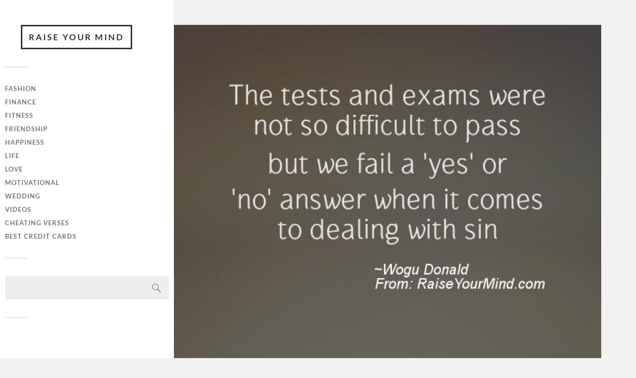

--- FILE ---
content_type: text/html; charset=UTF-8
request_url: https://www.raiseyourmind.com/motivational/the-tests-and-exams-were-not-so-difficult-to-pass-but-we-fail-a-yes-or-no-answer-when-it-comes-to-dealing-with-sin/
body_size: 12478
content:
<!DOCTYPE html>

<html class="no-js" dir="ltr" lang="en-US" prefix="og: https://ogp.me/ns#" xmlns:og="http://ogp.me/ns#" xmlns:fb="http://ogp.me/ns/fb#">

	<head profile="http://gmpg.org/xfn/11">
		<meta name="coinzilla" content="793a255f95fbb4041049829c18f118c6" />
		<meta http-equiv="Content-Type" content="text/html; charset=UTF-8" />
		<meta name="viewport" content="width=device-width, initial-scale=1.0, maximum-scale=1.0, user-scalable=no" >
		 
		<title>Motivational &amp; Inspirational Quotes | The tests and exams were not so difficult to pass but we fail a ‘yes’ or ‘no’ answer when it comes to dealing with sin | Raise Your Mind</title>

		<!-- All in One SEO 4.9.1.1 - aioseo.com -->
	<meta name="description" content="A nice motivational quote from Wogu Donald" />
	<meta name="robots" content="max-image-preview:large" />
	<meta name="author" content="Raise Your Mind"/>
	<meta name="keywords" content="12-rules-for-success,allegorical,inspirational,life-changing,mind-body-spirit,motivational,new-thought,olympic,olympic-story,olympics,positivity,self-help,self-help-book,spiritual-story,steve-backley,success quotes,the-champion-in-all-of-us,wogu donald" />
	<link rel="canonical" href="https://www.raiseyourmind.com/motivational/the-tests-and-exams-were-not-so-difficult-to-pass-but-we-fail-a-yes-or-no-answer-when-it-comes-to-dealing-with-sin/" />
	<meta name="generator" content="All in One SEO (AIOSEO) 4.9.1.1" />
		<meta property="og:locale" content="en_US" />
		<meta property="og:site_name" content="Raise Your Mind |" />
		<meta property="og:type" content="article" />
		<meta property="og:title" content="Motivational &amp; Inspirational Quotes | The tests and exams were not so difficult to pass but we fail a ‘yes’ or ‘no’ answer when it comes to dealing with sin | Raise Your Mind" />
		<meta property="og:description" content="A nice motivational quote from Wogu Donald" />
		<meta property="og:url" content="https://www.raiseyourmind.com/motivational/the-tests-and-exams-were-not-so-difficult-to-pass-but-we-fail-a-yes-or-no-answer-when-it-comes-to-dealing-with-sin/" />
		<meta property="article:published_time" content="2016-08-17T11:00:00+00:00" />
		<meta property="article:modified_time" content="2023-01-28T12:56:01+00:00" />
		<meta name="twitter:card" content="summary" />
		<meta name="twitter:title" content="Motivational &amp; Inspirational Quotes | The tests and exams were not so difficult to pass but we fail a ‘yes’ or ‘no’ answer when it comes to dealing with sin | Raise Your Mind" />
		<meta name="twitter:description" content="A nice motivational quote from Wogu Donald" />
		<script type="application/ld+json" class="aioseo-schema">
			{"@context":"https:\/\/schema.org","@graph":[{"@type":"Article","@id":"https:\/\/www.raiseyourmind.com\/motivational\/the-tests-and-exams-were-not-so-difficult-to-pass-but-we-fail-a-yes-or-no-answer-when-it-comes-to-dealing-with-sin\/#article","name":"Motivational & Inspirational Quotes | The tests and exams were not so difficult to pass but we fail a \u2018yes\u2019 or \u2018no\u2019 answer when it comes to dealing with sin | Raise Your Mind","headline":"The tests and exams were not so difficult to pass but we fail a &#8216;yes&#8217; or &#8216;no&#8217; answer when it comes to dealing with sin","author":{"@id":"https:\/\/www.raiseyourmind.com\/author\/me\/#author"},"publisher":{"@id":"https:\/\/www.raiseyourmind.com\/#organization"},"image":{"@type":"ImageObject","url":"https:\/\/www.raiseyourmind.com\/wp-content\/uploads\/2015\/07\/motivational-quotes-803.jpg","width":600,"height":500},"datePublished":"2016-08-17T07:00:00-04:00","dateModified":"2023-01-28T08:56:01-04:00","inLanguage":"en-US","mainEntityOfPage":{"@id":"https:\/\/www.raiseyourmind.com\/motivational\/the-tests-and-exams-were-not-so-difficult-to-pass-but-we-fail-a-yes-or-no-answer-when-it-comes-to-dealing-with-sin\/#webpage"},"isPartOf":{"@id":"https:\/\/www.raiseyourmind.com\/motivational\/the-tests-and-exams-were-not-so-difficult-to-pass-but-we-fail-a-yes-or-no-answer-when-it-comes-to-dealing-with-sin\/#webpage"},"articleSection":"Motivational &amp; Inspirational Quotes, 12-rules-for-success, allegorical, inspirational, life-changing, mind-body-spirit, motivational, new-thought, olympic, olympic-story, olympics, positivity, self-help, self-help-book, spiritual-story, steve-backley, Success quotes, the-champion-in-all-of-us, Wogu Donald"},{"@type":"BreadcrumbList","@id":"https:\/\/www.raiseyourmind.com\/motivational\/the-tests-and-exams-were-not-so-difficult-to-pass-but-we-fail-a-yes-or-no-answer-when-it-comes-to-dealing-with-sin\/#breadcrumblist","itemListElement":[{"@type":"ListItem","@id":"https:\/\/www.raiseyourmind.com#listItem","position":1,"name":"Home","item":"https:\/\/www.raiseyourmind.com","nextItem":{"@type":"ListItem","@id":"https:\/\/www.raiseyourmind.com\/motivational\/#listItem","name":"Motivational &amp; Inspirational Quotes"}},{"@type":"ListItem","@id":"https:\/\/www.raiseyourmind.com\/motivational\/#listItem","position":2,"name":"Motivational &amp; Inspirational Quotes","item":"https:\/\/www.raiseyourmind.com\/motivational\/","nextItem":{"@type":"ListItem","@id":"https:\/\/www.raiseyourmind.com\/motivational\/the-tests-and-exams-were-not-so-difficult-to-pass-but-we-fail-a-yes-or-no-answer-when-it-comes-to-dealing-with-sin\/#listItem","name":"The tests and exams were not so difficult to pass but we fail a &#8216;yes&#8217; or &#8216;no&#8217; answer when it comes to dealing with sin"},"previousItem":{"@type":"ListItem","@id":"https:\/\/www.raiseyourmind.com#listItem","name":"Home"}},{"@type":"ListItem","@id":"https:\/\/www.raiseyourmind.com\/motivational\/the-tests-and-exams-were-not-so-difficult-to-pass-but-we-fail-a-yes-or-no-answer-when-it-comes-to-dealing-with-sin\/#listItem","position":3,"name":"The tests and exams were not so difficult to pass but we fail a &#8216;yes&#8217; or &#8216;no&#8217; answer when it comes to dealing with sin","previousItem":{"@type":"ListItem","@id":"https:\/\/www.raiseyourmind.com\/motivational\/#listItem","name":"Motivational &amp; Inspirational Quotes"}}]},{"@type":"Organization","@id":"https:\/\/www.raiseyourmind.com\/#organization","name":"Raise Your Mind","url":"https:\/\/www.raiseyourmind.com\/"},{"@type":"Person","@id":"https:\/\/www.raiseyourmind.com\/author\/me\/#author","url":"https:\/\/www.raiseyourmind.com\/author\/me\/","name":"Raise Your Mind","image":{"@type":"ImageObject","@id":"https:\/\/www.raiseyourmind.com\/motivational\/the-tests-and-exams-were-not-so-difficult-to-pass-but-we-fail-a-yes-or-no-answer-when-it-comes-to-dealing-with-sin\/#authorImage","url":"https:\/\/secure.gravatar.com\/avatar\/9c1370dc5d11be2ea55fd414b788534cef7d665541378fd8076b17f3d15ba3f2?s=96&d=mm&r=g","width":96,"height":96,"caption":"Raise Your Mind"}},{"@type":"WebPage","@id":"https:\/\/www.raiseyourmind.com\/motivational\/the-tests-and-exams-were-not-so-difficult-to-pass-but-we-fail-a-yes-or-no-answer-when-it-comes-to-dealing-with-sin\/#webpage","url":"https:\/\/www.raiseyourmind.com\/motivational\/the-tests-and-exams-were-not-so-difficult-to-pass-but-we-fail-a-yes-or-no-answer-when-it-comes-to-dealing-with-sin\/","name":"Motivational & Inspirational Quotes | The tests and exams were not so difficult to pass but we fail a \u2018yes\u2019 or \u2018no\u2019 answer when it comes to dealing with sin | Raise Your Mind","description":"A nice motivational quote from Wogu Donald","inLanguage":"en-US","isPartOf":{"@id":"https:\/\/www.raiseyourmind.com\/#website"},"breadcrumb":{"@id":"https:\/\/www.raiseyourmind.com\/motivational\/the-tests-and-exams-were-not-so-difficult-to-pass-but-we-fail-a-yes-or-no-answer-when-it-comes-to-dealing-with-sin\/#breadcrumblist"},"author":{"@id":"https:\/\/www.raiseyourmind.com\/author\/me\/#author"},"creator":{"@id":"https:\/\/www.raiseyourmind.com\/author\/me\/#author"},"image":{"@type":"ImageObject","url":"https:\/\/www.raiseyourmind.com\/wp-content\/uploads\/2015\/07\/motivational-quotes-803.jpg","@id":"https:\/\/www.raiseyourmind.com\/motivational\/the-tests-and-exams-were-not-so-difficult-to-pass-but-we-fail-a-yes-or-no-answer-when-it-comes-to-dealing-with-sin\/#mainImage","width":600,"height":500},"primaryImageOfPage":{"@id":"https:\/\/www.raiseyourmind.com\/motivational\/the-tests-and-exams-were-not-so-difficult-to-pass-but-we-fail-a-yes-or-no-answer-when-it-comes-to-dealing-with-sin\/#mainImage"},"datePublished":"2016-08-17T07:00:00-04:00","dateModified":"2023-01-28T08:56:01-04:00"},{"@type":"WebSite","@id":"https:\/\/www.raiseyourmind.com\/#website","url":"https:\/\/www.raiseyourmind.com\/","name":"Raise Your Mind","inLanguage":"en-US","publisher":{"@id":"https:\/\/www.raiseyourmind.com\/#organization"}}]}
		</script>
		<!-- All in One SEO -->

<script>document.documentElement.className = document.documentElement.className.replace("no-js","js");</script>
<link rel='dns-prefetch' href='//www.raiseyourmind.com' />
<link rel="alternate" type="application/rss+xml" title="Raise Your Mind &raquo; Feed" href="https://www.raiseyourmind.com/feed/" />
<link rel="alternate" type="application/rss+xml" title="Raise Your Mind &raquo; Comments Feed" href="https://www.raiseyourmind.com/comments/feed/" />
<link rel="alternate" title="oEmbed (JSON)" type="application/json+oembed" href="https://www.raiseyourmind.com/wp-json/oembed/1.0/embed?url=https%3A%2F%2Fwww.raiseyourmind.com%2Fmotivational%2Fthe-tests-and-exams-were-not-so-difficult-to-pass-but-we-fail-a-yes-or-no-answer-when-it-comes-to-dealing-with-sin%2F" />
<link rel="alternate" title="oEmbed (XML)" type="text/xml+oembed" href="https://www.raiseyourmind.com/wp-json/oembed/1.0/embed?url=https%3A%2F%2Fwww.raiseyourmind.com%2Fmotivational%2Fthe-tests-and-exams-were-not-so-difficult-to-pass-but-we-fail-a-yes-or-no-answer-when-it-comes-to-dealing-with-sin%2F&#038;format=xml" />
<style id='wp-img-auto-sizes-contain-inline-css' type='text/css'>
img:is([sizes=auto i],[sizes^="auto," i]){contain-intrinsic-size:3000px 1500px}
/*# sourceURL=wp-img-auto-sizes-contain-inline-css */
</style>
<style id='wp-emoji-styles-inline-css' type='text/css'>

	img.wp-smiley, img.emoji {
		display: inline !important;
		border: none !important;
		box-shadow: none !important;
		height: 1em !important;
		width: 1em !important;
		margin: 0 0.07em !important;
		vertical-align: -0.1em !important;
		background: none !important;
		padding: 0 !important;
	}
/*# sourceURL=wp-emoji-styles-inline-css */
</style>
<style id='wp-block-library-inline-css' type='text/css'>
:root{--wp-block-synced-color:#7a00df;--wp-block-synced-color--rgb:122,0,223;--wp-bound-block-color:var(--wp-block-synced-color);--wp-editor-canvas-background:#ddd;--wp-admin-theme-color:#007cba;--wp-admin-theme-color--rgb:0,124,186;--wp-admin-theme-color-darker-10:#006ba1;--wp-admin-theme-color-darker-10--rgb:0,107,160.5;--wp-admin-theme-color-darker-20:#005a87;--wp-admin-theme-color-darker-20--rgb:0,90,135;--wp-admin-border-width-focus:2px}@media (min-resolution:192dpi){:root{--wp-admin-border-width-focus:1.5px}}.wp-element-button{cursor:pointer}:root .has-very-light-gray-background-color{background-color:#eee}:root .has-very-dark-gray-background-color{background-color:#313131}:root .has-very-light-gray-color{color:#eee}:root .has-very-dark-gray-color{color:#313131}:root .has-vivid-green-cyan-to-vivid-cyan-blue-gradient-background{background:linear-gradient(135deg,#00d084,#0693e3)}:root .has-purple-crush-gradient-background{background:linear-gradient(135deg,#34e2e4,#4721fb 50%,#ab1dfe)}:root .has-hazy-dawn-gradient-background{background:linear-gradient(135deg,#faaca8,#dad0ec)}:root .has-subdued-olive-gradient-background{background:linear-gradient(135deg,#fafae1,#67a671)}:root .has-atomic-cream-gradient-background{background:linear-gradient(135deg,#fdd79a,#004a59)}:root .has-nightshade-gradient-background{background:linear-gradient(135deg,#330968,#31cdcf)}:root .has-midnight-gradient-background{background:linear-gradient(135deg,#020381,#2874fc)}:root{--wp--preset--font-size--normal:16px;--wp--preset--font-size--huge:42px}.has-regular-font-size{font-size:1em}.has-larger-font-size{font-size:2.625em}.has-normal-font-size{font-size:var(--wp--preset--font-size--normal)}.has-huge-font-size{font-size:var(--wp--preset--font-size--huge)}.has-text-align-center{text-align:center}.has-text-align-left{text-align:left}.has-text-align-right{text-align:right}.has-fit-text{white-space:nowrap!important}#end-resizable-editor-section{display:none}.aligncenter{clear:both}.items-justified-left{justify-content:flex-start}.items-justified-center{justify-content:center}.items-justified-right{justify-content:flex-end}.items-justified-space-between{justify-content:space-between}.screen-reader-text{border:0;clip-path:inset(50%);height:1px;margin:-1px;overflow:hidden;padding:0;position:absolute;width:1px;word-wrap:normal!important}.screen-reader-text:focus{background-color:#ddd;clip-path:none;color:#444;display:block;font-size:1em;height:auto;left:5px;line-height:normal;padding:15px 23px 14px;text-decoration:none;top:5px;width:auto;z-index:100000}html :where(.has-border-color){border-style:solid}html :where([style*=border-top-color]){border-top-style:solid}html :where([style*=border-right-color]){border-right-style:solid}html :where([style*=border-bottom-color]){border-bottom-style:solid}html :where([style*=border-left-color]){border-left-style:solid}html :where([style*=border-width]){border-style:solid}html :where([style*=border-top-width]){border-top-style:solid}html :where([style*=border-right-width]){border-right-style:solid}html :where([style*=border-bottom-width]){border-bottom-style:solid}html :where([style*=border-left-width]){border-left-style:solid}html :where(img[class*=wp-image-]){height:auto;max-width:100%}:where(figure){margin:0 0 1em}html :where(.is-position-sticky){--wp-admin--admin-bar--position-offset:var(--wp-admin--admin-bar--height,0px)}@media screen and (max-width:600px){html :where(.is-position-sticky){--wp-admin--admin-bar--position-offset:0px}}

/*# sourceURL=wp-block-library-inline-css */
</style><style id='global-styles-inline-css' type='text/css'>
:root{--wp--preset--aspect-ratio--square: 1;--wp--preset--aspect-ratio--4-3: 4/3;--wp--preset--aspect-ratio--3-4: 3/4;--wp--preset--aspect-ratio--3-2: 3/2;--wp--preset--aspect-ratio--2-3: 2/3;--wp--preset--aspect-ratio--16-9: 16/9;--wp--preset--aspect-ratio--9-16: 9/16;--wp--preset--color--black: #333;--wp--preset--color--cyan-bluish-gray: #abb8c3;--wp--preset--color--white: #fff;--wp--preset--color--pale-pink: #f78da7;--wp--preset--color--vivid-red: #cf2e2e;--wp--preset--color--luminous-vivid-orange: #ff6900;--wp--preset--color--luminous-vivid-amber: #fcb900;--wp--preset--color--light-green-cyan: #7bdcb5;--wp--preset--color--vivid-green-cyan: #00d084;--wp--preset--color--pale-cyan-blue: #8ed1fc;--wp--preset--color--vivid-cyan-blue: #0693e3;--wp--preset--color--vivid-purple: #9b51e0;--wp--preset--color--accent: #019EBD;--wp--preset--color--dark-gray: #444;--wp--preset--color--medium-gray: #666;--wp--preset--color--light-gray: #767676;--wp--preset--gradient--vivid-cyan-blue-to-vivid-purple: linear-gradient(135deg,rgb(6,147,227) 0%,rgb(155,81,224) 100%);--wp--preset--gradient--light-green-cyan-to-vivid-green-cyan: linear-gradient(135deg,rgb(122,220,180) 0%,rgb(0,208,130) 100%);--wp--preset--gradient--luminous-vivid-amber-to-luminous-vivid-orange: linear-gradient(135deg,rgb(252,185,0) 0%,rgb(255,105,0) 100%);--wp--preset--gradient--luminous-vivid-orange-to-vivid-red: linear-gradient(135deg,rgb(255,105,0) 0%,rgb(207,46,46) 100%);--wp--preset--gradient--very-light-gray-to-cyan-bluish-gray: linear-gradient(135deg,rgb(238,238,238) 0%,rgb(169,184,195) 100%);--wp--preset--gradient--cool-to-warm-spectrum: linear-gradient(135deg,rgb(74,234,220) 0%,rgb(151,120,209) 20%,rgb(207,42,186) 40%,rgb(238,44,130) 60%,rgb(251,105,98) 80%,rgb(254,248,76) 100%);--wp--preset--gradient--blush-light-purple: linear-gradient(135deg,rgb(255,206,236) 0%,rgb(152,150,240) 100%);--wp--preset--gradient--blush-bordeaux: linear-gradient(135deg,rgb(254,205,165) 0%,rgb(254,45,45) 50%,rgb(107,0,62) 100%);--wp--preset--gradient--luminous-dusk: linear-gradient(135deg,rgb(255,203,112) 0%,rgb(199,81,192) 50%,rgb(65,88,208) 100%);--wp--preset--gradient--pale-ocean: linear-gradient(135deg,rgb(255,245,203) 0%,rgb(182,227,212) 50%,rgb(51,167,181) 100%);--wp--preset--gradient--electric-grass: linear-gradient(135deg,rgb(202,248,128) 0%,rgb(113,206,126) 100%);--wp--preset--gradient--midnight: linear-gradient(135deg,rgb(2,3,129) 0%,rgb(40,116,252) 100%);--wp--preset--font-size--small: 16px;--wp--preset--font-size--medium: 20px;--wp--preset--font-size--large: 24px;--wp--preset--font-size--x-large: 42px;--wp--preset--font-size--normal: 18px;--wp--preset--font-size--larger: 27px;--wp--preset--spacing--20: 0.44rem;--wp--preset--spacing--30: 0.67rem;--wp--preset--spacing--40: 1rem;--wp--preset--spacing--50: 1.5rem;--wp--preset--spacing--60: 2.25rem;--wp--preset--spacing--70: 3.38rem;--wp--preset--spacing--80: 5.06rem;--wp--preset--shadow--natural: 6px 6px 9px rgba(0, 0, 0, 0.2);--wp--preset--shadow--deep: 12px 12px 50px rgba(0, 0, 0, 0.4);--wp--preset--shadow--sharp: 6px 6px 0px rgba(0, 0, 0, 0.2);--wp--preset--shadow--outlined: 6px 6px 0px -3px rgb(255, 255, 255), 6px 6px rgb(0, 0, 0);--wp--preset--shadow--crisp: 6px 6px 0px rgb(0, 0, 0);}:where(.is-layout-flex){gap: 0.5em;}:where(.is-layout-grid){gap: 0.5em;}body .is-layout-flex{display: flex;}.is-layout-flex{flex-wrap: wrap;align-items: center;}.is-layout-flex > :is(*, div){margin: 0;}body .is-layout-grid{display: grid;}.is-layout-grid > :is(*, div){margin: 0;}:where(.wp-block-columns.is-layout-flex){gap: 2em;}:where(.wp-block-columns.is-layout-grid){gap: 2em;}:where(.wp-block-post-template.is-layout-flex){gap: 1.25em;}:where(.wp-block-post-template.is-layout-grid){gap: 1.25em;}.has-black-color{color: var(--wp--preset--color--black) !important;}.has-cyan-bluish-gray-color{color: var(--wp--preset--color--cyan-bluish-gray) !important;}.has-white-color{color: var(--wp--preset--color--white) !important;}.has-pale-pink-color{color: var(--wp--preset--color--pale-pink) !important;}.has-vivid-red-color{color: var(--wp--preset--color--vivid-red) !important;}.has-luminous-vivid-orange-color{color: var(--wp--preset--color--luminous-vivid-orange) !important;}.has-luminous-vivid-amber-color{color: var(--wp--preset--color--luminous-vivid-amber) !important;}.has-light-green-cyan-color{color: var(--wp--preset--color--light-green-cyan) !important;}.has-vivid-green-cyan-color{color: var(--wp--preset--color--vivid-green-cyan) !important;}.has-pale-cyan-blue-color{color: var(--wp--preset--color--pale-cyan-blue) !important;}.has-vivid-cyan-blue-color{color: var(--wp--preset--color--vivid-cyan-blue) !important;}.has-vivid-purple-color{color: var(--wp--preset--color--vivid-purple) !important;}.has-black-background-color{background-color: var(--wp--preset--color--black) !important;}.has-cyan-bluish-gray-background-color{background-color: var(--wp--preset--color--cyan-bluish-gray) !important;}.has-white-background-color{background-color: var(--wp--preset--color--white) !important;}.has-pale-pink-background-color{background-color: var(--wp--preset--color--pale-pink) !important;}.has-vivid-red-background-color{background-color: var(--wp--preset--color--vivid-red) !important;}.has-luminous-vivid-orange-background-color{background-color: var(--wp--preset--color--luminous-vivid-orange) !important;}.has-luminous-vivid-amber-background-color{background-color: var(--wp--preset--color--luminous-vivid-amber) !important;}.has-light-green-cyan-background-color{background-color: var(--wp--preset--color--light-green-cyan) !important;}.has-vivid-green-cyan-background-color{background-color: var(--wp--preset--color--vivid-green-cyan) !important;}.has-pale-cyan-blue-background-color{background-color: var(--wp--preset--color--pale-cyan-blue) !important;}.has-vivid-cyan-blue-background-color{background-color: var(--wp--preset--color--vivid-cyan-blue) !important;}.has-vivid-purple-background-color{background-color: var(--wp--preset--color--vivid-purple) !important;}.has-black-border-color{border-color: var(--wp--preset--color--black) !important;}.has-cyan-bluish-gray-border-color{border-color: var(--wp--preset--color--cyan-bluish-gray) !important;}.has-white-border-color{border-color: var(--wp--preset--color--white) !important;}.has-pale-pink-border-color{border-color: var(--wp--preset--color--pale-pink) !important;}.has-vivid-red-border-color{border-color: var(--wp--preset--color--vivid-red) !important;}.has-luminous-vivid-orange-border-color{border-color: var(--wp--preset--color--luminous-vivid-orange) !important;}.has-luminous-vivid-amber-border-color{border-color: var(--wp--preset--color--luminous-vivid-amber) !important;}.has-light-green-cyan-border-color{border-color: var(--wp--preset--color--light-green-cyan) !important;}.has-vivid-green-cyan-border-color{border-color: var(--wp--preset--color--vivid-green-cyan) !important;}.has-pale-cyan-blue-border-color{border-color: var(--wp--preset--color--pale-cyan-blue) !important;}.has-vivid-cyan-blue-border-color{border-color: var(--wp--preset--color--vivid-cyan-blue) !important;}.has-vivid-purple-border-color{border-color: var(--wp--preset--color--vivid-purple) !important;}.has-vivid-cyan-blue-to-vivid-purple-gradient-background{background: var(--wp--preset--gradient--vivid-cyan-blue-to-vivid-purple) !important;}.has-light-green-cyan-to-vivid-green-cyan-gradient-background{background: var(--wp--preset--gradient--light-green-cyan-to-vivid-green-cyan) !important;}.has-luminous-vivid-amber-to-luminous-vivid-orange-gradient-background{background: var(--wp--preset--gradient--luminous-vivid-amber-to-luminous-vivid-orange) !important;}.has-luminous-vivid-orange-to-vivid-red-gradient-background{background: var(--wp--preset--gradient--luminous-vivid-orange-to-vivid-red) !important;}.has-very-light-gray-to-cyan-bluish-gray-gradient-background{background: var(--wp--preset--gradient--very-light-gray-to-cyan-bluish-gray) !important;}.has-cool-to-warm-spectrum-gradient-background{background: var(--wp--preset--gradient--cool-to-warm-spectrum) !important;}.has-blush-light-purple-gradient-background{background: var(--wp--preset--gradient--blush-light-purple) !important;}.has-blush-bordeaux-gradient-background{background: var(--wp--preset--gradient--blush-bordeaux) !important;}.has-luminous-dusk-gradient-background{background: var(--wp--preset--gradient--luminous-dusk) !important;}.has-pale-ocean-gradient-background{background: var(--wp--preset--gradient--pale-ocean) !important;}.has-electric-grass-gradient-background{background: var(--wp--preset--gradient--electric-grass) !important;}.has-midnight-gradient-background{background: var(--wp--preset--gradient--midnight) !important;}.has-small-font-size{font-size: var(--wp--preset--font-size--small) !important;}.has-medium-font-size{font-size: var(--wp--preset--font-size--medium) !important;}.has-large-font-size{font-size: var(--wp--preset--font-size--large) !important;}.has-x-large-font-size{font-size: var(--wp--preset--font-size--x-large) !important;}
/*# sourceURL=global-styles-inline-css */
</style>

<style id='classic-theme-styles-inline-css' type='text/css'>
/*! This file is auto-generated */
.wp-block-button__link{color:#fff;background-color:#32373c;border-radius:9999px;box-shadow:none;text-decoration:none;padding:calc(.667em + 2px) calc(1.333em + 2px);font-size:1.125em}.wp-block-file__button{background:#32373c;color:#fff;text-decoration:none}
/*# sourceURL=/wp-includes/css/classic-themes.min.css */
</style>
<link rel='stylesheet' id='st-widget-css' href='https://www.raiseyourmind.com/wp-content/plugins/share-this/css/style.css?ver=6.9' type='text/css' media='all' />
<link rel='stylesheet' id='prefix-style-css' href='https://www.raiseyourmind.com/wp-content/plugins/trapola/style.css?ver=6.9' type='text/css' media='all' />
<link rel='stylesheet' id='fukasawa_googleFonts-css' href='https://www.raiseyourmind.com/wp-content/themes/fukasawa/assets/css/fonts.css?ver=6.9' type='text/css' media='all' />
<link rel='stylesheet' id='fukasawa_genericons-css' href='https://www.raiseyourmind.com/wp-content/themes/fukasawa/assets/fonts/genericons/genericons.css?ver=6.9' type='text/css' media='all' />
<link rel='stylesheet' id='fukasawa_style-css' href='https://www.raiseyourmind.com/wp-content/themes/fukasawa/style.css' type='text/css' media='all' />
<script type="text/javascript" src="https://www.raiseyourmind.com/wp-includes/js/jquery/jquery.min.js?ver=3.7.1" id="jquery-core-js"></script>
<script type="text/javascript" src="https://www.raiseyourmind.com/wp-includes/js/jquery/jquery-migrate.min.js?ver=3.4.1" id="jquery-migrate-js"></script>
<script type="text/javascript" src="https://www.raiseyourmind.com/wp-content/themes/fukasawa/assets/js/flexslider.js?ver=1" id="fukasawa_flexslider-js"></script>
<link rel="https://api.w.org/" href="https://www.raiseyourmind.com/wp-json/" /><link rel="alternate" title="JSON" type="application/json" href="https://www.raiseyourmind.com/wp-json/wp/v2/posts/11308" /><link rel="EditURI" type="application/rsd+xml" title="RSD" href="https://www.raiseyourmind.com/xmlrpc.php?rsd" />
<meta name="generator" content="WordPress 6.9" />
<link rel='shortlink' href='https://www.raiseyourmind.com/?p=11308' />
<script charset="utf-8" type="text/javascript">var switchTo5x=true;</script>
<script charset="utf-8" type="text/javascript" src="https://w.sharethis.com/button/buttons.js"></script>
<script charset="utf-8" type="text/javascript">stLight.options({"publisher":"wp.3e095f2e-a3f9-4034-bc3d-bafb839295b9"});var st_type="wordpress4.1.1";</script>
<!-- Customizer CSS --><style type="text/css"></style><!--/Customizer CSS-->		<style type="text/css" id="wp-custom-css">
			
.blog-title { margin-left: 2.5em; }

.sidebar { 
	min-width: 350px;
background-color: #FFF;
	padding: 50px 10px
}

.main-menu {}		</style>
		
<!-- START - Open Graph and Twitter Card Tags 3.3.7 -->
 <!-- Facebook Open Graph -->
  <meta property="og:locale" content="en_US"/>
  <meta property="og:site_name" content="Raise Your Mind"/>
  <meta property="og:title" content="The tests and exams were not so difficult to pass but we fail a &#039;yes&#039; or &#039;no&#039; answer when it comes to dealing with sin"/>
  <meta property="og:url" content="https://www.raiseyourmind.com/motivational/the-tests-and-exams-were-not-so-difficult-to-pass-but-we-fail-a-yes-or-no-answer-when-it-comes-to-dealing-with-sin/"/>
  <meta property="og:type" content="article"/>
  <meta property="og:description" content="A nice motivational quote from Wogu Donald"/>
  <meta property="og:image" content="https://www.raiseyourmind.com/wp-content/uploads/2015/07/motivational-quotes-803.jpg"/>
  <meta property="og:image:url" content="https://www.raiseyourmind.com/wp-content/uploads/2015/07/motivational-quotes-803.jpg"/>
  <meta property="og:image:secure_url" content="https://www.raiseyourmind.com/wp-content/uploads/2015/07/motivational-quotes-803.jpg"/>
  <meta property="article:published_time" content="2016-08-17T07:00:00-04:00"/>
  <meta property="article:modified_time" content="2023-01-28T08:56:01-04:00" />
  <meta property="og:updated_time" content="2023-01-28T08:56:01-04:00" />
  <meta property="article:section" content="Motivational &amp; Inspirational Quotes"/>
 <!-- Google+ / Schema.org -->
  <meta itemprop="name" content="The tests and exams were not so difficult to pass but we fail a &#039;yes&#039; or &#039;no&#039; answer when it comes to dealing with sin"/>
  <meta itemprop="headline" content="The tests and exams were not so difficult to pass but we fail a &#039;yes&#039; or &#039;no&#039; answer when it comes to dealing with sin"/>
  <meta itemprop="description" content="A nice motivational quote from Wogu Donald"/>
  <meta itemprop="image" content="https://www.raiseyourmind.com/wp-content/uploads/2015/07/motivational-quotes-803.jpg"/>
  <meta itemprop="datePublished" content="2016-08-17"/>
  <meta itemprop="dateModified" content="2023-01-28T08:56:01-04:00" />
  <meta itemprop="author" content="Raise Your Mind"/>
  <!--<meta itemprop="publisher" content="Raise Your Mind"/>--> <!-- To solve: The attribute publisher.itemtype has an invalid value -->
 <!-- Twitter Cards -->
  <meta name="twitter:title" content="The tests and exams were not so difficult to pass but we fail a &#039;yes&#039; or &#039;no&#039; answer when it comes to dealing with sin"/>
  <meta name="twitter:url" content="https://www.raiseyourmind.com/motivational/the-tests-and-exams-were-not-so-difficult-to-pass-but-we-fail-a-yes-or-no-answer-when-it-comes-to-dealing-with-sin/"/>
  <meta name="twitter:description" content="A nice motivational quote from Wogu Donald"/>
  <meta name="twitter:image" content="https://www.raiseyourmind.com/wp-content/uploads/2015/07/motivational-quotes-803.jpg"/>
  <meta name="twitter:card" content="summary_large_image"/>
 <!-- SEO -->
 <!-- Misc. tags -->
 <!-- is_singular -->
<!-- END - Open Graph and Twitter Card Tags 3.3.7 -->
	
	
	</head>
	
	<body class="wp-singular post-template-default single single-post postid-11308 single-format-standard wp-theme-fukasawa wp-is-not-mobile">

		
		<a class="skip-link button" href="#site-content">Skip to the content</a>
	
		<div class="mobile-navigation">
	
			<ul class="mobile-menu">
						
				<li id="menu-item-6546" class="menu-item menu-item-type-taxonomy menu-item-object-category menu-item-6546"><a href="https://www.raiseyourmind.com/fashion-statement/" title="Fashion Statement Quotes &#038; Sayings">Fashion</a></li>
<li id="menu-item-942" class="menu-item menu-item-type-taxonomy menu-item-object-category menu-item-942"><a href="https://www.raiseyourmind.com/finance/" title="Finance Quotes &#038; Sayings">Finance</a></li>
<li id="menu-item-943" class="menu-item menu-item-type-taxonomy menu-item-object-category menu-item-943"><a href="https://www.raiseyourmind.com/fitness/" title="Fitness Motivational Quotes">Fitness</a></li>
<li id="menu-item-6543" class="menu-item menu-item-type-taxonomy menu-item-object-category menu-item-6543"><a href="https://www.raiseyourmind.com/friendship/" title="Friendship Verses &#038; Quotes">Friendship</a></li>
<li id="menu-item-6544" class="menu-item menu-item-type-taxonomy menu-item-object-category menu-item-6544"><a href="https://www.raiseyourmind.com/happiness/" title="Happiness Quotes">Happiness</a></li>
<li id="menu-item-6545" class="menu-item menu-item-type-taxonomy menu-item-object-category menu-item-6545"><a href="https://www.raiseyourmind.com/life/" title="Life Saying &#038; Quotes">Life</a></li>
<li id="menu-item-1137" class="menu-item menu-item-type-taxonomy menu-item-object-category menu-item-1137"><a href="https://www.raiseyourmind.com/love/" title="Love Quotes, Sayings &#038; Verses">Love</a></li>
<li id="menu-item-7327" class="menu-item menu-item-type-taxonomy menu-item-object-category current-post-ancestor current-menu-parent current-post-parent menu-item-7327"><a href="https://www.raiseyourmind.com/motivational/" title="Motivational &#038; Inspirational Quotes / Videos">Motivational</a></li>
<li id="menu-item-1148" class="menu-item menu-item-type-taxonomy menu-item-object-category menu-item-1148"><a href="https://www.raiseyourmind.com/wedding/" title="Wedding Wishes, Quotes &#038; Verses">Wedding</a></li>
<li id="menu-item-7328" class="menu-item menu-item-type-taxonomy menu-item-object-category menu-item-7328"><a href="https://www.raiseyourmind.com/videos/" title="Videos To Motivate Your Mind">Videos</a></li>
<li id="menu-item-12255" class="menu-item menu-item-type-taxonomy menu-item-object-category menu-item-12255"><a href="https://www.raiseyourmind.com/cheating/">Cheating Verses</a></li>
<li id="menu-item-12581" class="menu-item menu-item-type-custom menu-item-object-custom menu-item-12581"><a target="_blank" href="https://best-prepaid-cards.com/" title="Find the best credit cards">Best credit cards</a></li>
				
			 </ul>
		 
		</div><!-- .mobile-navigation -->
	
		<div class="sidebar">
		
					
				<div class="blog-title">
					<a href="https://www.raiseyourmind.com" rel="home">Raise Your Mind</a>
				</div>
				
						
			<button type="button" class="nav-toggle">
			
				<div class="bars">
					<div class="bar"></div>
					<div class="bar"></div>
					<div class="bar"></div>
				</div>
				
				<p>
					<span class="menu">Menu</span>
					<span class="close">Close</span>
				</p>
			
			</button>
			
			<ul class="main-menu">
				<li id="menu-item-6546" class="menu-item menu-item-type-taxonomy menu-item-object-category menu-item-6546"><a href="https://www.raiseyourmind.com/fashion-statement/" title="Fashion Statement Quotes &#038; Sayings">Fashion</a></li>
<li id="menu-item-942" class="menu-item menu-item-type-taxonomy menu-item-object-category menu-item-942"><a href="https://www.raiseyourmind.com/finance/" title="Finance Quotes &#038; Sayings">Finance</a></li>
<li id="menu-item-943" class="menu-item menu-item-type-taxonomy menu-item-object-category menu-item-943"><a href="https://www.raiseyourmind.com/fitness/" title="Fitness Motivational Quotes">Fitness</a></li>
<li id="menu-item-6543" class="menu-item menu-item-type-taxonomy menu-item-object-category menu-item-6543"><a href="https://www.raiseyourmind.com/friendship/" title="Friendship Verses &#038; Quotes">Friendship</a></li>
<li id="menu-item-6544" class="menu-item menu-item-type-taxonomy menu-item-object-category menu-item-6544"><a href="https://www.raiseyourmind.com/happiness/" title="Happiness Quotes">Happiness</a></li>
<li id="menu-item-6545" class="menu-item menu-item-type-taxonomy menu-item-object-category menu-item-6545"><a href="https://www.raiseyourmind.com/life/" title="Life Saying &#038; Quotes">Life</a></li>
<li id="menu-item-1137" class="menu-item menu-item-type-taxonomy menu-item-object-category menu-item-1137"><a href="https://www.raiseyourmind.com/love/" title="Love Quotes, Sayings &#038; Verses">Love</a></li>
<li id="menu-item-7327" class="menu-item menu-item-type-taxonomy menu-item-object-category current-post-ancestor current-menu-parent current-post-parent menu-item-7327"><a href="https://www.raiseyourmind.com/motivational/" title="Motivational &#038; Inspirational Quotes / Videos">Motivational</a></li>
<li id="menu-item-1148" class="menu-item menu-item-type-taxonomy menu-item-object-category menu-item-1148"><a href="https://www.raiseyourmind.com/wedding/" title="Wedding Wishes, Quotes &#038; Verses">Wedding</a></li>
<li id="menu-item-7328" class="menu-item menu-item-type-taxonomy menu-item-object-category menu-item-7328"><a href="https://www.raiseyourmind.com/videos/" title="Videos To Motivate Your Mind">Videos</a></li>
<li id="menu-item-12255" class="menu-item menu-item-type-taxonomy menu-item-object-category menu-item-12255"><a href="https://www.raiseyourmind.com/cheating/">Cheating Verses</a></li>
<li id="menu-item-12581" class="menu-item menu-item-type-custom menu-item-object-custom menu-item-12581"><a target="_blank" href="https://best-prepaid-cards.com/" title="Find the best credit cards">Best credit cards</a></li>
			</ul><!-- .main-menu -->

							<div class="widgets">
					<div id="search-2" class="widget widget_search"><div class="widget-content clear"><form role="search" method="get" id="searchform" class="searchform" action="https://www.raiseyourmind.com/">
				<div>
					<label class="screen-reader-text" for="s">Search for:</label>
					<input type="text" value="" name="s" id="s" />
					<input type="submit" id="searchsubmit" value="Search" />
				</div>
			</form></div></div><div id="custom_html-2" class="widget_text widget widget_custom_html"><div class="widget_text widget-content clear"><div class="textwidget custom-html-widget"><center>
	<script async src="//pagead2.googlesyndication.com/pagead/js/adsbygoogle.js"></script>
<!-- RYM - sidebar - 300x600 -->
<ins class="adsbygoogle"
     style="display:inline-block;width:300px;height:600px"
     data-ad-client="ca-pub-1119157088312589"
     data-ad-slot="6956977751"></ins>
<script>
(adsbygoogle = window.adsbygoogle || []).push({});
</script>
</center></div></div></div><div id="archives-2" class="widget widget_archive"><div class="widget-content clear"><h3 class="widget-title">Archives</h3>
			<ul>
					<li><a href='https://www.raiseyourmind.com/2025/06/'>June 2025</a></li>
	<li><a href='https://www.raiseyourmind.com/2020/12/'>December 2020</a></li>
	<li><a href='https://www.raiseyourmind.com/2020/11/'>November 2020</a></li>
	<li><a href='https://www.raiseyourmind.com/2020/10/'>October 2020</a></li>
	<li><a href='https://www.raiseyourmind.com/2019/09/'>September 2019</a></li>
	<li><a href='https://www.raiseyourmind.com/2017/06/'>June 2017</a></li>
	<li><a href='https://www.raiseyourmind.com/2016/11/'>November 2016</a></li>
	<li><a href='https://www.raiseyourmind.com/2016/10/'>October 2016</a></li>
	<li><a href='https://www.raiseyourmind.com/2016/09/'>September 2016</a></li>
	<li><a href='https://www.raiseyourmind.com/2016/08/'>August 2016</a></li>
	<li><a href='https://www.raiseyourmind.com/2016/07/'>July 2016</a></li>
	<li><a href='https://www.raiseyourmind.com/2016/06/'>June 2016</a></li>
	<li><a href='https://www.raiseyourmind.com/2016/05/'>May 2016</a></li>
	<li><a href='https://www.raiseyourmind.com/2016/04/'>April 2016</a></li>
	<li><a href='https://www.raiseyourmind.com/2016/03/'>March 2016</a></li>
	<li><a href='https://www.raiseyourmind.com/2016/02/'>February 2016</a></li>
	<li><a href='https://www.raiseyourmind.com/2016/01/'>January 2016</a></li>
	<li><a href='https://www.raiseyourmind.com/2015/12/'>December 2015</a></li>
	<li><a href='https://www.raiseyourmind.com/2015/11/'>November 2015</a></li>
	<li><a href='https://www.raiseyourmind.com/2015/10/'>October 2015</a></li>
	<li><a href='https://www.raiseyourmind.com/2015/09/'>September 2015</a></li>
	<li><a href='https://www.raiseyourmind.com/2015/08/'>August 2015</a></li>
	<li><a href='https://www.raiseyourmind.com/2015/07/'>July 2015</a></li>
	<li><a href='https://www.raiseyourmind.com/2015/06/'>June 2015</a></li>
	<li><a href='https://www.raiseyourmind.com/2015/05/'>May 2015</a></li>
	<li><a href='https://www.raiseyourmind.com/2015/04/'>April 2015</a></li>
	<li><a href='https://www.raiseyourmind.com/2015/03/'>March 2015</a></li>
			</ul>

			</div></div><div id="tag_cloud-2" class="widget widget_tag_cloud"><div class="widget-content clear"><h3 class="widget-title">Tags</h3><div class="tagcloud"><a href="https://www.raiseyourmind.com/tag/abs/" class="tag-cloud-link tag-link-849 tag-link-position-1" style="font-size: 9.0852713178295pt;" aria-label="abs (71 items)">abs</a>
<a href="https://www.raiseyourmind.com/tag/action/" class="tag-cloud-link tag-link-1246 tag-link-position-2" style="font-size: 10.062015503876pt;" aria-label="action (89 items)">action</a>
<a href="https://www.raiseyourmind.com/tag/being-fit/" class="tag-cloud-link tag-link-850 tag-link-position-3" style="font-size: 9.0852713178295pt;" aria-label="being fit (71 items)">being fit</a>
<a href="https://www.raiseyourmind.com/tag/being-happy-quotes/" class="tag-cloud-link tag-link-3429 tag-link-position-4" style="font-size: 8.6511627906977pt;" aria-label="Being Happy quotes (65 items)">Being Happy quotes</a>
<a href="https://www.raiseyourmind.com/tag/business-of-life/" class="tag-cloud-link tag-link-3182 tag-link-position-5" style="font-size: 11.038759689922pt;" aria-label="business of life (109 items)">business of life</a>
<a href="https://www.raiseyourmind.com/tag/cardio/" class="tag-cloud-link tag-link-853 tag-link-position-6" style="font-size: 9.0852713178295pt;" aria-label="cardio (71 items)">cardio</a>
<a href="https://www.raiseyourmind.com/tag/change/" class="tag-cloud-link tag-link-90 tag-link-position-7" style="font-size: 8.8682170542636pt;" aria-label="Change (68 items)">Change</a>
<a href="https://www.raiseyourmind.com/tag/fitness/" class="tag-cloud-link tag-link-847 tag-link-position-8" style="font-size: 10.713178294574pt;" aria-label="fitness quotes (102 items)">fitness quotes</a>
<a href="https://www.raiseyourmind.com/tag/friendship/" class="tag-cloud-link tag-link-874 tag-link-position-9" style="font-size: 8.1085271317829pt;" aria-label="friendship (58 items)">friendship</a>
<a href="https://www.raiseyourmind.com/tag/goals/" class="tag-cloud-link tag-link-2391 tag-link-position-10" style="font-size: 12.883720930233pt;" aria-label="Goals (162 items)">Goals</a>
<a href="https://www.raiseyourmind.com/tag/gym/" class="tag-cloud-link tag-link-845 tag-link-position-11" style="font-size: 9.0852713178295pt;" aria-label="gym (71 items)">gym</a>
<a href="https://www.raiseyourmind.com/tag/happiness/" class="tag-cloud-link tag-link-906 tag-link-position-12" style="font-size: 11.798449612403pt;" aria-label="happiness (128 items)">happiness</a>
<a href="https://www.raiseyourmind.com/tag/healthy/" class="tag-cloud-link tag-link-851 tag-link-position-13" style="font-size: 10.062015503876pt;" aria-label="healthy (88 items)">healthy</a>
<a href="https://www.raiseyourmind.com/tag/humor/" class="tag-cloud-link tag-link-938 tag-link-position-14" style="font-size: 8.5426356589147pt;" aria-label="humor (64 items)">humor</a>
<a href="https://www.raiseyourmind.com/tag/inspiration/" class="tag-cloud-link tag-link-967 tag-link-position-15" style="font-size: 10.279069767442pt;" aria-label="inspiration (92 items)">inspiration</a>
<a href="https://www.raiseyourmind.com/tag/inspirational/" class="tag-cloud-link tag-link-865 tag-link-position-16" style="font-size: 19.612403100775pt;" aria-label="inspirational (668 items)">inspirational</a>
<a href="https://www.raiseyourmind.com/tag/life/" class="tag-cloud-link tag-link-31 tag-link-position-17" style="font-size: 17.116279069767pt;" aria-label="Life (396 items)">Life</a>
<a href="https://www.raiseyourmind.com/tag/life-quotes/" class="tag-cloud-link tag-link-3431 tag-link-position-18" style="font-size: 8.9767441860465pt;" aria-label="Life quotes (70 items)">Life quotes</a>
<a href="https://www.raiseyourmind.com/tag/losing-weight/" class="tag-cloud-link tag-link-852 tag-link-position-19" style="font-size: 9.0852713178295pt;" aria-label="losing weight (71 items)">losing weight</a>
<a href="https://www.raiseyourmind.com/tag/love/" class="tag-cloud-link tag-link-381 tag-link-position-20" style="font-size: 22pt;" aria-label="Love quotes (1,121 items)">Love quotes</a>
<a href="https://www.raiseyourmind.com/tag/mind-body-spirit/" class="tag-cloud-link tag-link-4273 tag-link-position-21" style="font-size: 10.93023255814pt;" aria-label="mind-body-spirit (105 items)">mind-body-spirit</a>
<a href="https://www.raiseyourmind.com/tag/money/" class="tag-cloud-link tag-link-57 tag-link-position-22" style="font-size: 9.3023255813953pt;" aria-label="Money (74 items)">Money</a>
<a href="https://www.raiseyourmind.com/tag/motivation/" class="tag-cloud-link tag-link-108 tag-link-position-23" style="font-size: 13.317829457364pt;" aria-label="motivation (178 items)">motivation</a>
<a href="https://www.raiseyourmind.com/tag/motivational/" class="tag-cloud-link tag-link-1588 tag-link-position-24" style="font-size: 21.457364341085pt;" aria-label="motivational (1,004 items)">motivational</a>
<a href="https://www.raiseyourmind.com/tag/new-thought/" class="tag-cloud-link tag-link-4271 tag-link-position-25" style="font-size: 10.93023255814pt;" aria-label="new-thought (105 items)">new-thought</a>
<a href="https://www.raiseyourmind.com/tag/none/" class="tag-cloud-link tag-link-3432 tag-link-position-26" style="font-size: 12.558139534884pt;" aria-label="None (152 items)">None</a>
<a href="https://www.raiseyourmind.com/tag/positive-thinking/" class="tag-cloud-link tag-link-2343 tag-link-position-27" style="font-size: 8.5426356589147pt;" aria-label="positive-thinking (63 items)">positive-thinking</a>
<a href="https://www.raiseyourmind.com/tag/positivity/" class="tag-cloud-link tag-link-4535 tag-link-position-28" style="font-size: 8pt;" aria-label="positivity (57 items)">positivity</a>
<a href="https://www.raiseyourmind.com/tag/relationships/" class="tag-cloud-link tag-link-927 tag-link-position-29" style="font-size: 8.7596899224806pt;" aria-label="relationships (67 items)">relationships</a>
<a href="https://www.raiseyourmind.com/tag/romance/" class="tag-cloud-link tag-link-926 tag-link-position-30" style="font-size: 9.4108527131783pt;" aria-label="romance (76 items)">romance</a>
<a href="https://www.raiseyourmind.com/tag/self-empowerment/" class="tag-cloud-link tag-link-4176 tag-link-position-31" style="font-size: 8.7596899224806pt;" aria-label="self-empowerment (67 items)">self-empowerment</a>
<a href="https://www.raiseyourmind.com/tag/self-help/" class="tag-cloud-link tag-link-2846 tag-link-position-32" style="font-size: 12.449612403101pt;" aria-label="self-help (147 items)">self-help</a>
<a href="https://www.raiseyourmind.com/tag/self-help-book/" class="tag-cloud-link tag-link-1703 tag-link-position-33" style="font-size: 10.93023255814pt;" aria-label="self-help-book (105 items)">self-help-book</a>
<a href="https://www.raiseyourmind.com/tag/self-improvement/" class="tag-cloud-link tag-link-4270 tag-link-position-34" style="font-size: 8.1085271317829pt;" aria-label="self-improvement (58 items)">self-improvement</a>
<a href="https://www.raiseyourmind.com/tag/self-motivation/" class="tag-cloud-link tag-link-4269 tag-link-position-35" style="font-size: 8.1085271317829pt;" aria-label="self-motivation (58 items)">self-motivation</a>
<a href="https://www.raiseyourmind.com/tag/squats/" class="tag-cloud-link tag-link-848 tag-link-position-36" style="font-size: 9.0852713178295pt;" aria-label="squats (71 items)">squats</a>
<a href="https://www.raiseyourmind.com/tag/stephen-richards/" class="tag-cloud-link tag-link-4280 tag-link-position-37" style="font-size: 8.2170542635659pt;" aria-label="stephen-richards (59 items)">stephen-richards</a>
<a href="https://www.raiseyourmind.com/tag/stephen-richards-2/" class="tag-cloud-link tag-link-4299 tag-link-position-38" style="font-size: 8.9767441860465pt;" aria-label="Stephen Richards (69 items)">Stephen Richards</a>
<a href="https://www.raiseyourmind.com/tag/steve-maraboli/" class="tag-cloud-link tag-link-1244 tag-link-position-39" style="font-size: 14.186046511628pt;" aria-label="Steve Maraboli (213 items)">Steve Maraboli</a>
<a href="https://www.raiseyourmind.com/tag/steven-aitchison/" class="tag-cloud-link tag-link-5186 tag-link-position-40" style="font-size: 9.4108527131783pt;" aria-label="Steven Aitchison (77 items)">Steven Aitchison</a>
<a href="https://www.raiseyourmind.com/tag/success/" class="tag-cloud-link tag-link-91 tag-link-position-41" style="font-size: 16.790697674419pt;" aria-label="Success quotes (368 items)">Success quotes</a>
<a href="https://www.raiseyourmind.com/tag/the-coach/" class="tag-cloud-link tag-link-844 tag-link-position-42" style="font-size: 11.906976744186pt;" aria-label="The Coach (131 items)">The Coach</a>
<a href="https://www.raiseyourmind.com/tag/time/" class="tag-cloud-link tag-link-16 tag-link-position-43" style="font-size: 8.3255813953488pt;" aria-label="Time (60 items)">Time</a>
<a href="https://www.raiseyourmind.com/tag/trainning/" class="tag-cloud-link tag-link-846 tag-link-position-44" style="font-size: 9.0852713178295pt;" aria-label="trainning quotes (71 items)">trainning quotes</a>
<a href="https://www.raiseyourmind.com/tag/yoga/" class="tag-cloud-link tag-link-854 tag-link-position-45" style="font-size: 9.0852713178295pt;" aria-label="yoga (72 items)">yoga</a></div>
</div></div><div id="text-13" class="widget widget_text"><div class="widget-content clear">			<div class="textwidget"><p><center><br />
<a rel="author" href="https://www.facebook.com/RaiseYourMind" title="Follow Raise Your Mind on Facebook" target="_blank"><img decoding="async" src="https://www.raiseyourmind.com/wp-content/uploads/raiseyourmind-facebook.jpg" height="165" width="300" alt="Follow Raise Your Mind on Facebook" /></a></p>
<p><a rel="author" href="https://twitter.com/RaiseYourMind" title="Follow Raise Your Mind on Twitter" target="_blank"><img decoding="async" src="https://www.raiseyourmind.com/wp-content/uploads/raiseyourmind-twitter.jpg" height="165" width="300" alt="Follow Raise Your Mind on Twitter" /></a></p>
<p><a rel="author" href="https://raiseyourmindquotes.tumblr.com/" title="Follow Raise Your Mind on Tumblr" target="_blank"><img decoding="async" src="https://www.raiseyourmind.com/wp-content/uploads/raiseyourmind-tumblr.jpg" height="165" width="300" alt="Follow Raise Your Mind on Tumblr" /></a><br />
</center></p>
</div>
		</div></div><div id="text-12" class="widget widget_text"><div class="widget-content clear"><h3 class="widget-title">Friends</h3>			<div class="textwidget"><p><a title="The Psychopedia" href="http://www.thepsychopedia.com/" target="_blank" rel="friends noopener">The Psychopedia</a><br />
<a title="Dating Psychology" href="http://www.dating-psychology.com/" target="_blank" rel="friends noopener">Dating Psychology</a><br />
<a title="Atmosphere - French Quotes &amp; Lines" href="http://www.atmosphere-citation.com/" target="_blank" rel="friends noopener">Atmosphere &#8211; French Quotes</a></p>
</div>
		</div></div><div id="custom_html-3" class="widget_text widget widget_custom_html"><div class="widget_text widget-content clear"><div class="textwidget custom-html-widget"><script async src="//pagead2.googlesyndication.com/pagead/js/adsbygoogle.js"></script>
<script>
     (adsbygoogle = window.adsbygoogle || []).push({
          google_ad_client: "ca-pub-1119157088312589",
          enable_page_level_ads: true
     });
</script>




<script type="text/javascript">
  var _paq = _paq || [];
  _paq.push(["trackPageView"]);
  _paq.push(["enableLinkTracking"]);
  
  (function() {
    var u="//www.raiseyourmind.com/";
    _paq.push(["setTrackerUrl", u+"piwik.php"]);
    _paq.push(["setSiteId", "59"]);
    var d=document, g=d.createElement("script"), s=d.getElementsByTagName("script")[0];
    g.type="text/javascript"; g.async=true; g.defer=true; g.src=u+"piwik.php"; s.parentNode.insertBefore(g,s);
})();
</script></div></div></div><div id="custom_html-4" class="widget_text widget widget_custom_html"><div class="widget_text widget-content clear"><div class="textwidget custom-html-widget"><script async src="https://pagead2.googlesyndication.com/pagead/js/adsbygoogle.js?client=ca-pub-1119157088312589"
     crossorigin="anonymous"></script>
<ins class="adsbygoogle"
     style="display:block"
     data-ad-format="autorelaxed"
     data-ad-client="ca-pub-1119157088312589"
     data-ad-slot="4701993841"></ins>
<script>
     (adsbygoogle = window.adsbygoogle || []).push({});
</script></div></div></div>				</div><!-- .widgets -->
			
			<div class="credits">
				<p>&copy; 2025 <a href="https://www.raiseyourmind.com/">Raise Your Mind</a>.</p>
				<p>Powered by <a href="https://wordpress.org">WordPress</a>.</p>
				<p>Theme by <a href="https://andersnoren.se">Anders Nor&eacute;n</a>.</p>
			</div><!-- .credits -->
							
		</div><!-- .sidebar -->
	
		<main class="wrapper" id="site-content">
<div class="content thin">
											        
				
			<article id="post-11308" class="entry post single post-11308 type-post status-publish format-standard has-post-thumbnail hentry category-motivational tag-12-rules-for-success tag-allegorical tag-inspirational tag-life-changing-2 tag-mind-body-spirit tag-motivational tag-new-thought tag-olympic tag-olympic-story tag-olympics tag-positivity tag-self-help tag-self-help-book tag-spiritual-story tag-steve-backley tag-success tag-the-champion-in-all-of-us tag-wogu-donald">
			
											
						<figure class="featured-media clear">
							<img width="600" height="500" src="https://www.raiseyourmind.com/wp-content/uploads/2015/07/motivational-quotes-803.jpg" class="attachment-post-image size-post-image wp-post-image" alt="" decoding="async" fetchpriority="high" srcset="https://www.raiseyourmind.com/wp-content/uploads/2015/07/motivational-quotes-803.jpg 600w, https://www.raiseyourmind.com/wp-content/uploads/2015/07/motivational-quotes-803-480x400.jpg 480w, https://www.raiseyourmind.com/wp-content/uploads/2015/07/motivational-quotes-803-508x423.jpg 508w" sizes="(max-width: 600px) 100vw, 600px" />						</figure><!-- .featured-media -->
							
					
								
				<div class="post-inner">
					
					<header class="post-header">

						<h1 class="post-title">The tests and exams were not so difficult to pass but we fail a &#8216;yes&#8217; or &#8216;no&#8217; answer when it comes to dealing with sin</h1>
					</header><!-- .post-header -->
						
					<div class="post-content entry-content">
					
						<div class="quote_caption">
<div class="quote"><img decoding="async" class="aligncenter" src="https://www.raiseyourmind.com/wp-content/uploads/2015/07/motivational-quotes-803.jpg" alt="A nice motivational quote from Wogu Donald" ></div>
<p>A nice motivational quote from Wogu Donald</p>
</div>
<p class="no-break"><span class='st_facebook_vcount' st_title='The tests and exams were not so difficult to pass but we fail a &#8216;yes&#8217; or &#8216;no&#8217; answer when it comes to dealing with sin' st_url='https://www.raiseyourmind.com/motivational/the-tests-and-exams-were-not-so-difficult-to-pass-but-we-fail-a-yes-or-no-answer-when-it-comes-to-dealing-with-sin/'></span><span st_via='@RaiseYourMind' st_username='RaiseYourMind' class='st_twitter_vcount' st_title='The tests and exams were not so difficult to pass but we fail a &#8216;yes&#8217; or &#8216;no&#8217; answer when it comes to dealing with sin' st_url='https://www.raiseyourmind.com/motivational/the-tests-and-exams-were-not-so-difficult-to-pass-but-we-fail-a-yes-or-no-answer-when-it-comes-to-dealing-with-sin/'></span><span class='st_tumblr_vcount' st_title='The tests and exams were not so difficult to pass but we fail a &#8216;yes&#8217; or &#8216;no&#8217; answer when it comes to dealing with sin' st_url='https://www.raiseyourmind.com/motivational/the-tests-and-exams-were-not-so-difficult-to-pass-but-we-fail-a-yes-or-no-answer-when-it-comes-to-dealing-with-sin/'></span><span class='st_linkedin_vcount' st_title='The tests and exams were not so difficult to pass but we fail a &#8216;yes&#8217; or &#8216;no&#8217; answer when it comes to dealing with sin' st_url='https://www.raiseyourmind.com/motivational/the-tests-and-exams-were-not-so-difficult-to-pass-but-we-fail-a-yes-or-no-answer-when-it-comes-to-dealing-with-sin/'></span><span class='st_pinterest_vcount' st_title='The tests and exams were not so difficult to pass but we fail a &#8216;yes&#8217; or &#8216;no&#8217; answer when it comes to dealing with sin' st_url='https://www.raiseyourmind.com/motivational/the-tests-and-exams-were-not-so-difficult-to-pass-but-we-fail-a-yes-or-no-answer-when-it-comes-to-dealing-with-sin/'></span><span class='st_email_vcount' st_title='The tests and exams were not so difficult to pass but we fail a &#8216;yes&#8217; or &#8216;no&#8217; answer when it comes to dealing with sin' st_url='https://www.raiseyourmind.com/motivational/the-tests-and-exams-were-not-so-difficult-to-pass-but-we-fail-a-yes-or-no-answer-when-it-comes-to-dealing-with-sin/'></span></p>					
					</div><!-- .post-content -->

										
						<div class="post-meta-bottom clear">

													
								<ul>
									<li class="post-date"><a href="https://www.raiseyourmind.com/motivational/the-tests-and-exams-were-not-so-difficult-to-pass-but-we-fail-a-yes-or-no-answer-when-it-comes-to-dealing-with-sin/">17 August 2016</a></li>

																			<li class="post-categories">In <a href="https://www.raiseyourmind.com/motivational/" rel="category tag">Motivational &amp; Inspirational Quotes</a></li>
									
																			<li class="post-tags"><a href="https://www.raiseyourmind.com/tag/12-rules-for-success/" rel="tag">12-rules-for-success</a> <a href="https://www.raiseyourmind.com/tag/allegorical/" rel="tag">allegorical</a> <a href="https://www.raiseyourmind.com/tag/inspirational/" rel="tag">inspirational</a> <a href="https://www.raiseyourmind.com/tag/life-changing-2/" rel="tag">life-changing</a> <a href="https://www.raiseyourmind.com/tag/mind-body-spirit/" rel="tag">mind-body-spirit</a> <a href="https://www.raiseyourmind.com/tag/motivational/" rel="tag">motivational</a> <a href="https://www.raiseyourmind.com/tag/new-thought/" rel="tag">new-thought</a> <a href="https://www.raiseyourmind.com/tag/olympic/" rel="tag">olympic</a> <a href="https://www.raiseyourmind.com/tag/olympic-story/" rel="tag">olympic-story</a> <a href="https://www.raiseyourmind.com/tag/olympics/" rel="tag">olympics</a> <a href="https://www.raiseyourmind.com/tag/positivity/" rel="tag">positivity</a> <a href="https://www.raiseyourmind.com/tag/self-help/" rel="tag">self-help</a> <a href="https://www.raiseyourmind.com/tag/self-help-book/" rel="tag">self-help-book</a> <a href="https://www.raiseyourmind.com/tag/spiritual-story/" rel="tag">spiritual-story</a> <a href="https://www.raiseyourmind.com/tag/steve-backley/" rel="tag">steve-backley</a> <a href="https://www.raiseyourmind.com/tag/success/" rel="tag">Success quotes</a> <a href="https://www.raiseyourmind.com/tag/the-champion-in-all-of-us/" rel="tag">the-champion-in-all-of-us</a> <a href="https://www.raiseyourmind.com/tag/wogu-donald/" rel="tag">Wogu Donald</a></li>
									
																	</ul>

														
						</div><!-- .post-meta-bottom -->

									
				</div><!-- .post-inner -->

								
					<div class="post-navigation clear">

													<a class="post-nav-prev" href="https://www.raiseyourmind.com/motivational/be-happy-but-when-sad-times-come-know-that-god-allow-these-time-for-self-realisation/">
								<p>&larr; Previous post</p>
							</a>
												
													<a class="post-nav-next" href="https://www.raiseyourmind.com/motivational/with-inspiration-liberation-and-determination-you-can-reach-any-destination/">					
								<p>Next post &rarr;</p>
							</a>
											
					</div><!-- .post-navigation -->

							
			</article><!-- .post -->
																
			
</div><!-- .content -->
		
		</main><!-- .wrapper -->

		<script type="speculationrules">
{"prefetch":[{"source":"document","where":{"and":[{"href_matches":"/*"},{"not":{"href_matches":["/wp-*.php","/wp-admin/*","/wp-content/uploads/*","/wp-content/*","/wp-content/plugins/*","/wp-content/themes/fukasawa/*","/*\\?(.+)"]}},{"not":{"selector_matches":"a[rel~=\"nofollow\"]"}},{"not":{"selector_matches":".no-prefetch, .no-prefetch a"}}]},"eagerness":"conservative"}]}
</script>
<script type="module"  src="https://www.raiseyourmind.com/wp-content/plugins/all-in-one-seo-pack/dist/Lite/assets/table-of-contents.95d0dfce.js?ver=4.9.1.1" id="aioseo/js/src/vue/standalone/blocks/table-of-contents/frontend.js-js"></script>
<script type="text/javascript" src="https://www.raiseyourmind.com/wp-includes/js/imagesloaded.min.js?ver=5.0.0" id="imagesloaded-js"></script>
<script type="text/javascript" src="https://www.raiseyourmind.com/wp-includes/js/masonry.min.js?ver=4.2.2" id="masonry-js"></script>
<script type="text/javascript" src="https://www.raiseyourmind.com/wp-content/themes/fukasawa/assets/js/global.js" id="fukasawa_global-js"></script>
<script type="text/javascript" src="https://www.raiseyourmind.com/wp-includes/js/comment-reply.min.js?ver=6.9" id="comment-reply-js" async="async" data-wp-strategy="async" fetchpriority="low"></script>
<script id="wp-emoji-settings" type="application/json">
{"baseUrl":"https://s.w.org/images/core/emoji/17.0.2/72x72/","ext":".png","svgUrl":"https://s.w.org/images/core/emoji/17.0.2/svg/","svgExt":".svg","source":{"concatemoji":"https://www.raiseyourmind.com/wp-includes/js/wp-emoji-release.min.js?ver=6.9"}}
</script>
<script type="module">
/* <![CDATA[ */
/*! This file is auto-generated */
const a=JSON.parse(document.getElementById("wp-emoji-settings").textContent),o=(window._wpemojiSettings=a,"wpEmojiSettingsSupports"),s=["flag","emoji"];function i(e){try{var t={supportTests:e,timestamp:(new Date).valueOf()};sessionStorage.setItem(o,JSON.stringify(t))}catch(e){}}function c(e,t,n){e.clearRect(0,0,e.canvas.width,e.canvas.height),e.fillText(t,0,0);t=new Uint32Array(e.getImageData(0,0,e.canvas.width,e.canvas.height).data);e.clearRect(0,0,e.canvas.width,e.canvas.height),e.fillText(n,0,0);const a=new Uint32Array(e.getImageData(0,0,e.canvas.width,e.canvas.height).data);return t.every((e,t)=>e===a[t])}function p(e,t){e.clearRect(0,0,e.canvas.width,e.canvas.height),e.fillText(t,0,0);var n=e.getImageData(16,16,1,1);for(let e=0;e<n.data.length;e++)if(0!==n.data[e])return!1;return!0}function u(e,t,n,a){switch(t){case"flag":return n(e,"\ud83c\udff3\ufe0f\u200d\u26a7\ufe0f","\ud83c\udff3\ufe0f\u200b\u26a7\ufe0f")?!1:!n(e,"\ud83c\udde8\ud83c\uddf6","\ud83c\udde8\u200b\ud83c\uddf6")&&!n(e,"\ud83c\udff4\udb40\udc67\udb40\udc62\udb40\udc65\udb40\udc6e\udb40\udc67\udb40\udc7f","\ud83c\udff4\u200b\udb40\udc67\u200b\udb40\udc62\u200b\udb40\udc65\u200b\udb40\udc6e\u200b\udb40\udc67\u200b\udb40\udc7f");case"emoji":return!a(e,"\ud83e\u1fac8")}return!1}function f(e,t,n,a){let r;const o=(r="undefined"!=typeof WorkerGlobalScope&&self instanceof WorkerGlobalScope?new OffscreenCanvas(300,150):document.createElement("canvas")).getContext("2d",{willReadFrequently:!0}),s=(o.textBaseline="top",o.font="600 32px Arial",{});return e.forEach(e=>{s[e]=t(o,e,n,a)}),s}function r(e){var t=document.createElement("script");t.src=e,t.defer=!0,document.head.appendChild(t)}a.supports={everything:!0,everythingExceptFlag:!0},new Promise(t=>{let n=function(){try{var e=JSON.parse(sessionStorage.getItem(o));if("object"==typeof e&&"number"==typeof e.timestamp&&(new Date).valueOf()<e.timestamp+604800&&"object"==typeof e.supportTests)return e.supportTests}catch(e){}return null}();if(!n){if("undefined"!=typeof Worker&&"undefined"!=typeof OffscreenCanvas&&"undefined"!=typeof URL&&URL.createObjectURL&&"undefined"!=typeof Blob)try{var e="postMessage("+f.toString()+"("+[JSON.stringify(s),u.toString(),c.toString(),p.toString()].join(",")+"));",a=new Blob([e],{type:"text/javascript"});const r=new Worker(URL.createObjectURL(a),{name:"wpTestEmojiSupports"});return void(r.onmessage=e=>{i(n=e.data),r.terminate(),t(n)})}catch(e){}i(n=f(s,u,c,p))}t(n)}).then(e=>{for(const n in e)a.supports[n]=e[n],a.supports.everything=a.supports.everything&&a.supports[n],"flag"!==n&&(a.supports.everythingExceptFlag=a.supports.everythingExceptFlag&&a.supports[n]);var t;a.supports.everythingExceptFlag=a.supports.everythingExceptFlag&&!a.supports.flag,a.supports.everything||((t=a.source||{}).concatemoji?r(t.concatemoji):t.wpemoji&&t.twemoji&&(r(t.twemoji),r(t.wpemoji)))});
//# sourceURL=https://www.raiseyourmind.com/wp-includes/js/wp-emoji-loader.min.js
/* ]]> */
</script>

	<script defer src="https://static.cloudflareinsights.com/beacon.min.js/vcd15cbe7772f49c399c6a5babf22c1241717689176015" integrity="sha512-ZpsOmlRQV6y907TI0dKBHq9Md29nnaEIPlkf84rnaERnq6zvWvPUqr2ft8M1aS28oN72PdrCzSjY4U6VaAw1EQ==" data-cf-beacon='{"version":"2024.11.0","token":"e9189f540755462491dda7c17af7ed9f","r":1,"server_timing":{"name":{"cfCacheStatus":true,"cfEdge":true,"cfExtPri":true,"cfL4":true,"cfOrigin":true,"cfSpeedBrain":true},"location_startswith":null}}' crossorigin="anonymous"></script>
</body>
</html>

--- FILE ---
content_type: text/html; charset=utf-8
request_url: https://www.google.com/recaptcha/api2/aframe
body_size: 269
content:
<!DOCTYPE HTML><html><head><meta http-equiv="content-type" content="text/html; charset=UTF-8"></head><body><script nonce="YPfr_vqUJj2Dn0Nlz4WwUQ">/** Anti-fraud and anti-abuse applications only. See google.com/recaptcha */ try{var clients={'sodar':'https://pagead2.googlesyndication.com/pagead/sodar?'};window.addEventListener("message",function(a){try{if(a.source===window.parent){var b=JSON.parse(a.data);var c=clients[b['id']];if(c){var d=document.createElement('img');d.src=c+b['params']+'&rc='+(localStorage.getItem("rc::a")?sessionStorage.getItem("rc::b"):"");window.document.body.appendChild(d);sessionStorage.setItem("rc::e",parseInt(sessionStorage.getItem("rc::e")||0)+1);localStorage.setItem("rc::h",'1765999123935');}}}catch(b){}});window.parent.postMessage("_grecaptcha_ready", "*");}catch(b){}</script></body></html>

--- FILE ---
content_type: application/javascript; charset=UTF-8
request_url: https://www.raiseyourmind.com/piwik.php
body_size: -284
content:
/* there was an error loading matomo.js */